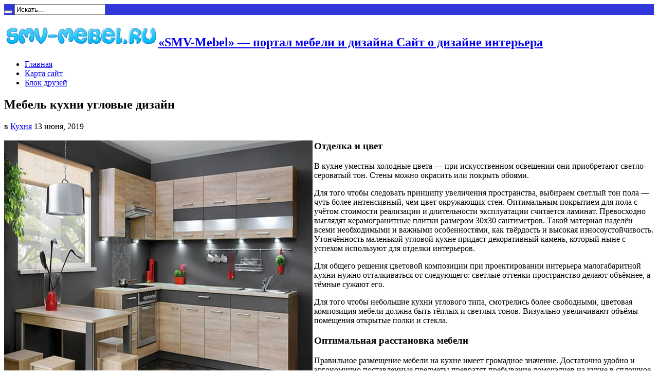

--- FILE ---
content_type: text/html; charset=UTF-8
request_url: https://smv-mebel.ru/mebel-kuxni-uglovye-dizajn.html
body_size: 8669
content:
<script async src="https://pagead2.googlesyndication.com/pagead/js/adsbygoogle.js?client=ca-pub-9794316721753768"
     crossorigin="anonymous"></script><!DOCTYPE html><html
lang="ru-RU" prefix="og: http://ogp.me/ns#"><head><meta
charset="UTF-8" /><link
rel="profile" href="http://gmpg.org/xfn/11" /><link
rel="pingback" href="https://smv-mebel.ru/xmlrpc.php" /><meta
name='robots' content='index, follow, max-image-preview:large, max-snippet:-1, max-video-preview:-1' /><title>Мебель кухни угловые дизайн - «SMV-Mebel» — портал мебели и дизайна</title><link
rel="canonical" href="https://smv-mebel.ru/mebel-kuxni-uglovye-dizajn.html" /><meta
property="og:locale" content="ru_RU" /><meta
property="og:type" content="article" /><meta
property="og:title" content="Мебель кухни угловые дизайн - «SMV-Mebel» — портал мебели и дизайна" /><meta
property="og:description" content="Отделка и цвет В кухне уместны холодные цвета &#8212; при искусственном освещении они приобретают светло-сероватый тон. Стены можно окрасить или покрыть обоями. Для того чтобы следовать принципу увеличения пространства, выбираем светлый тон пола &#8212; чуть более интенсивный, чем цвет окружающих стен. Оптимальным покрытием для пола с учётом стоимости реализации и длительности эксплуатации считается ламинат. Превосходно ..." /><meta
property="og:url" content="https://smv-mebel.ru/mebel-kuxni-uglovye-dizajn.html" /><meta
property="og:site_name" content="«SMV-Mebel» — портал мебели и дизайна" /><meta
property="article:published_time" content="2019-06-13T20:44:53+00:00" /><meta
property="article:modified_time" content="2019-06-13T19:51:51+00:00" /><meta
property="og:image" content="http://smv-mebel.ru/wp-content/uploads/2019/06/1uglk.jpg" /><meta
name="twitter:card" content="summary_large_image" /><meta
name="twitter:label1" content="Написано автором"><meta
name="twitter:data1" content="SMV-Mebel"> <script type="application/ld+json" class="yoast-schema-graph">{"@context":"https://schema.org","@graph":[{"@type":"WebSite","@id":"https://smv-mebel.ru/#website","url":"https://smv-mebel.ru/","name":"\u00abSMV-Mebel\u00bb \u2014 \u043f\u043e\u0440\u0442\u0430\u043b \u043c\u0435\u0431\u0435\u043b\u0438 \u0438 \u0434\u0438\u0437\u0430\u0439\u043d\u0430","description":"\u0421\u0430\u0439\u0442 \u043e \u0434\u0438\u0437\u0430\u0439\u043d\u0435 \u0438\u043d\u0442\u0435\u0440\u044c\u0435\u0440\u0430","potentialAction":[{"@type":"SearchAction","target":"https://smv-mebel.ru/?s={search_term_string}","query-input":"required name=search_term_string"}],"inLanguage":"ru-RU"},{"@type":"ImageObject","@id":"https://smv-mebel.ru/mebel-kuxni-uglovye-dizajn.html#primaryimage","inLanguage":"ru-RU","url":"http://smv-mebel.ru/wp-content/uploads/2019/06/1uglk.jpg","contentUrl":"http://smv-mebel.ru/wp-content/uploads/2019/06/1uglk.jpg"},{"@type":"WebPage","@id":"https://smv-mebel.ru/mebel-kuxni-uglovye-dizajn.html#webpage","url":"https://smv-mebel.ru/mebel-kuxni-uglovye-dizajn.html","name":"\u041c\u0435\u0431\u0435\u043b\u044c \u043a\u0443\u0445\u043d\u0438 \u0443\u0433\u043b\u043e\u0432\u044b\u0435 \u0434\u0438\u0437\u0430\u0439\u043d - \u00abSMV-Mebel\u00bb \u2014 \u043f\u043e\u0440\u0442\u0430\u043b \u043c\u0435\u0431\u0435\u043b\u0438 \u0438 \u0434\u0438\u0437\u0430\u0439\u043d\u0430","isPartOf":{"@id":"https://smv-mebel.ru/#website"},"primaryImageOfPage":{"@id":"https://smv-mebel.ru/mebel-kuxni-uglovye-dizajn.html#primaryimage"},"datePublished":"2019-06-13T20:44:53+00:00","dateModified":"2019-06-13T19:51:51+00:00","author":{"@id":"https://smv-mebel.ru/#/schema/person/199bccc9d3258a91d60781db95ad16a7"},"breadcrumb":{"@id":"https://smv-mebel.ru/mebel-kuxni-uglovye-dizajn.html#breadcrumb"},"inLanguage":"ru-RU","potentialAction":[{"@type":"ReadAction","target":["https://smv-mebel.ru/mebel-kuxni-uglovye-dizajn.html"]}]},{"@type":"BreadcrumbList","@id":"https://smv-mebel.ru/mebel-kuxni-uglovye-dizajn.html#breadcrumb","itemListElement":[{"@type":"ListItem","position":1,"item":{"@type":"WebPage","@id":"https://smv-mebel.ru/","url":"https://smv-mebel.ru/","name":"\u0413\u043b\u0430\u0432\u043d\u0430\u044f \u0441\u0442\u0440\u0430\u043d\u0438\u0446\u0430"}},{"@type":"ListItem","position":2,"item":{"@type":"WebPage","@id":"https://smv-mebel.ru/mebel-kuxni-uglovye-dizajn.html","url":"https://smv-mebel.ru/mebel-kuxni-uglovye-dizajn.html","name":"\u041c\u0435\u0431\u0435\u043b\u044c \u043a\u0443\u0445\u043d\u0438 \u0443\u0433\u043b\u043e\u0432\u044b\u0435 \u0434\u0438\u0437\u0430\u0439\u043d"}}]},{"@type":"Person","@id":"https://smv-mebel.ru/#/schema/person/199bccc9d3258a91d60781db95ad16a7","name":"SMV-Mebel","image":{"@type":"ImageObject","@id":"https://smv-mebel.ru/#personlogo","inLanguage":"ru-RU","url":"https://secure.gravatar.com/avatar/6ca50c24b0b8c11dbd85dc4661285bc5?s=96&d=mm&r=g","contentUrl":"https://secure.gravatar.com/avatar/6ca50c24b0b8c11dbd85dc4661285bc5?s=96&d=mm&r=g","caption":"SMV-Mebel"}}]}</script> <link
rel='dns-prefetch' href='//fonts.googleapis.com' /><link
rel='dns-prefetch' href='//s.w.org' /><link
rel="alternate" type="application/rss+xml" title="«SMV-Mebel» — портал мебели и дизайна &raquo; Лента" href="https://smv-mebel.ru/feed" /><link
rel="alternate" type="application/rss+xml" title="«SMV-Mebel» — портал мебели и дизайна &raquo; Лента комментариев" href="https://smv-mebel.ru/comments/feed" /><style type="text/css" media="all">@font-face{font-family:'Oswald';font-display:block;font-style:normal;font-weight:400;font-display:swap;src:url(https://fonts.gstatic.com/s/oswald/v49/TK3_WkUHHAIjg75cFRf3bXL8LICs1_FvsUZiYw.woff) format('woff')}@font-face{font-family:'Oswald';font-display:block;font-style:normal;font-weight:700;font-display:swap;src:url(https://fonts.gstatic.com/s/oswald/v49/TK3_WkUHHAIjg75cFRf3bXL8LICs1xZosUZiYw.woff) format('woff')}</style><link
rel='stylesheet' id='wpo_min-header-0-css'  href='https://smv-mebel.ru/wp-content/cache/wpo-minify/1671300609/assets/wpo-minify-header-4b001285.min.css' type='text/css' media='all' /> <script type='text/javascript' src='https://smv-mebel.ru/wp-content/cache/wpo-minify/1671300609/assets/wpo-minify-header-84e60a2d.min.js' id='wpo_min-header-0-js'></script> <link
rel="https://api.w.org/" href="https://smv-mebel.ru/wp-json/" /><link
rel="alternate" type="application/json" href="https://smv-mebel.ru/wp-json/wp/v2/posts/1754" /><link
rel="EditURI" type="application/rsd+xml" title="RSD" href="https://smv-mebel.ru/xmlrpc.php?rsd" /><link
rel="wlwmanifest" type="application/wlwmanifest+xml" href="https://smv-mebel.ru/wp-includes/wlwmanifest.xml" /><meta
name="generator" content="WordPress 5.7.14" /><link
rel='shortlink' href='https://smv-mebel.ru/?p=1754' /><link
rel="alternate" type="application/json+oembed" href="https://smv-mebel.ru/wp-json/oembed/1.0/embed?url=https%3A%2F%2Fsmv-mebel.ru%2Fmebel-kuxni-uglovye-dizajn.html" /><link
rel="alternate" type="text/xml+oembed" href="https://smv-mebel.ru/wp-json/oembed/1.0/embed?url=https%3A%2F%2Fsmv-mebel.ru%2Fmebel-kuxni-uglovye-dizajn.html&#038;format=xml" /><link
rel="shortcut icon" href="https://smv-mebel.ru/wp-content/uploads/2016/06/favicon.ico" title="Favicon" /><!--[if IE]> <script type="text/javascript">jQuery(document).ready(function(){jQuery(".menu-item").has("ul").children("a").attr("aria-haspopup","true")})</script> <![endif]-->
<!--[if lt IE 9]> <script src="https://smv-mebel.ru/wp-content/themes/jarida/js/html5.js"></script> <script src="https://smv-mebel.ru/wp-content/themes/jarida/js/selectivizr-min.js"></script> <![endif]-->
<!--[if IE 8]><link
rel="stylesheet" type="text/css" media="all" href="https://smv-mebel.ru/wp-content/themes/jarida/css/ie8.css" />
<![endif]--><meta
http-equiv="X-UA-Compatible" content="IE=edge,chrome=1" /><meta
name="viewport" content="width=device-width, initial-scale=1, maximum-scale=1, user-scalable=no" /><style type="text/css" media="screen">body{font-size:16px!important}#main-nav ul li.current-menu-item a,#main-nav ul li.current-menu-item a:hover,#main-nav ul li.current-menu-parent a,#main-nav ul li.current-menu-parent a:hover,#main-nav ul li.current-page-ancestor a,#main-nav ul li.current-page-ancestor a:hover,.pagination span.current,.ei-slider-thumbs li.ei-slider-element,.breaking-news span,.ei-title h2,h2.cat-box-title,a.more-link,.scroll-nav a,.flex-direction-nav a,.tagcloud a:hover,#tabbed-widget ul.tabs li.active a,.slider-caption h2,.full-width .content .slider-caption h2,.review-percentage .review-item span span,.review-final-score,.woocommerce span.onsale,.woocommerce-page span.onsale,.woocommerce .widget_price_filter .ui-slider .ui-slider-handle,.woocommerce-page .widget_price_filter .ui-slider .ui-slider-handle,.button,a.button,#main-content input[type="submit"],#main-content input[type="submit"]:focus,span.onsale,.mejs-container .mejs-controls .mejs-time-rail .mejs-time-current,#reading-position-indicator{background-color:#004A99!important}::-webkit-scrollbar-thumb{background-color:#004A99!important}#main-nav,.top-nav{border-bottom-color:#004A99}.cat-box,.footer-bottom .container{border-top-color:#004A99}a:hover{color:#ff4112}.top-nav,.top-nav ul ul{background-color:#3038d9}body.single .post .entry a,body.page .post .entry a{color:#2427d4}body.single .post .entry a:hover,body.page .post .entry a:hover{color:#ff4112}</style></head><body
id="top" class="post-template-default single single-post postid-1754 single-format-standard"><div
class="background-cover"></div><div
class="wrapper"><div
class="top-nav fade-in animated1 "><div
class="container"><div
class="search-block"><form
method="get" id="searchform" action="https://smv-mebel.ru/">
<button
class="search-button" type="submit" value="Поиск"></button>
<input
type="text" id="s" name="s" value="Искать..." onfocus="if (this.value == 'Искать...') {this.value = '';}" onblur="if (this.value == '') {this.value = 'Искать...';}"  /></form></div><div
class="social-icons icon_flat">
<a
class="tooldown" title="Rss" href="https://smv-mebel.ru/feed" target="_blank"><i
class="tieicon-rss"></i></a></div></div></div><div
class="container"><header
id="theme-header"><div
class="header-content fade-in animated1"><div
class="logo"><h2>								<a
title="«SMV-Mebel» — портал мебели и дизайна" href="https://smv-mebel.ru/">
<img
src="https://smv-mebel.ru/wp-content/uploads/2016/06/logo-smv-300x41.png" alt="«SMV-Mebel» — портал мебели и дизайна" /><strong>«SMV-Mebel» — портал мебели и дизайна Сайт о дизайне интерьера</strong>
</a></h2></div><div
class="ads-top"> <script type="text/javascript">var adWidth=jQuery(document).width();google_ad_client="ca-pub-9794316721753768";if(adWidth>=768){google_ad_slot="";google_ad_width=728;google_ad_height=90}else if(adWidth>=468){google_ad_slot="1634319616";google_ad_width=468;google_ad_height=60}else{google_ad_slot="";google_ad_width=300;google_ad_height=250}</script> <script type="text/javascript" src="http://pagead2.googlesyndication.com/pagead/show_ads.js"></script> </div><div
class="clear"></div></div><nav
id="main-nav" class="fade-in animated2"><div
class="container"><div
class="main-menu"><ul
id="menu-1" class="menu"><li
id="menu-item-34" class="menu-item  menu-item-type-custom  menu-item-object-custom  menu-item-home"><a
href="https://smv-mebel.ru/">Главная</a></li><li
id="menu-item-38" class="menu-item  menu-item-type-post_type  menu-item-object-page"><a
href="https://smv-mebel.ru/sitemap-page">Карта сайт</a></li><li
id="menu-item-2044" class="menu-item  menu-item-type-post_type  menu-item-object-page"><a
href="https://smv-mebel.ru/blok-druzej">Блок друзей</a></li></ul></div></div></nav></header><div
id="main-content" class="container fade-in animated3"><div
class="content-wrap"><div
class="content"><article
id="the-post" class="post-listing post-1754 post type-post status-publish format-standard hentry category-kuhnya tag-dizajn tag-kuxnya tag-mebel"><div
class="post-inner"><h1 class="name post-title entry-title" itemprop="itemReviewed" itemscope itemtype="http://schema.org/Thing"><span
itemprop="name">Мебель кухни угловые дизайн</span></h1><p
class="post-meta">
<span
class="post-cats">в  <a
href="https://smv-mebel.ru/category/kuhnya" rel="category tag">Кухня</a></span>
<span
class="tie-date">13 июня, 2019</span></p><div
class="clear"></div><div
class="entry"> <script async src="https://pagead2.googlesyndication.com/pagead/js/adsbygoogle.js?client=ca-pub-9794316721753768"
     crossorigin="anonymous"></script><p><img
align="left" alt="Мебель кухня угловая купить" src="http://smv-mebel.ru/wp-content/uploads/2019/06/1uglk.jpg" /></p><h3>Отделка и цвет</h3><p>В кухне уместны холодные цвета &#8212; при искусственном освещении они приобретают<span
id="more-1754"></span> светло-сероватый тон. Стены можно окрасить или покрыть обоями.</p><p>Для того чтобы следовать принципу увеличения пространства, выбираем светлый тон пола &#8212; чуть более интенсивный, чем цвет окружающих стен. Оптимальным покрытием для пола с учётом стоимости реализации и длительности эксплуатации считается ламинат. Превосходно выглядят керамогранитные плитки размером 30х30 сантиметров. Такой материал наделён всеми необходимыми и важными особенностями, как твёрдость и высокая износоустойчивость. Утончённость маленькой угловой кухне придаст декоративный камень, который ныне с успехом используют для отделки интерьеров.</p><p>Для общего решения цветовой композиции при проектировании интерьера малогабаритной кухни нужно отталкиваться от следующего: светлые оттенки пространство делают объёмнее, а тёмные сужают его.</p><p>Для того чтобы небольшие кухни углового типа, смотрелись более свободными, цветовая композиция мебели должна быть тёплых и светлых тонов. Визуально увеличивают объёмы помещения открытые полки и стекла.</p><h3>Оптимальная расстановка мебели</h3><p>Правильное размещение мебели на кухне имеет громадное значение. Достаточно удобно и эргономично поставленные предметы превратят пребывание домочадцев на кухне в сплошное удовольствие.</p><p>Базисом рабочего места являются шкафа-купе напольного скольжения. Роликовые конструкции для выдвижных шкафов существенно упростят и ускорят процедуру извлечения любого предмета. Полки-карусели обеспечивает удобный и простой доступ к часто используемой кухонной утвари.</p><p>Столы предназначенные для разделки лучше всего ставить рядом с мойкой или холодильником. Наиболее оптимальным будет проектировка шкафов, при которой раковина, плита и стол будут находиться на расстоянии одного шага или вытянутой руки.</p><p>Встроенный духовой шкаф, варочная поверхность, найдут своё место в специально разработанных корпусах, не испортив интерьер, не занимая много места.</p> <script async src="https://pagead2.googlesyndication.com/pagead/js/adsbygoogle.js?client=ca-pub-9794316721753768"
     crossorigin="anonymous"></script> </div>
<span
style="display:none"><a
href="https://smv-mebel.ru/tag/dizajn" rel="tag">дизайн</a> <a
href="https://smv-mebel.ru/tag/kuxnya" rel="tag">кухня</a> <a
href="https://smv-mebel.ru/tag/mebel" rel="tag">мебель</a></span>				<span
style="display:none" class="updated">2019-06-13</span><div
style="display:none" class="vcard author" itemprop="author" itemscope itemtype="http://schema.org/Person"><strong
class="fn" itemprop="name"><a
href="https://smv-mebel.ru/author/smvmebelsmv" title="Записи SMV-Mebel" rel="author">SMV-Mebel</a></strong></div></div></article><p
class="post-tag">С тегами: <a
href="https://smv-mebel.ru/tag/dizajn" rel="tag">дизайн</a> <a
href="https://smv-mebel.ru/tag/kuxnya" rel="tag">кухня</a> <a
href="https://smv-mebel.ru/tag/mebel" rel="tag">мебель</a></p><div
id="comments"></div></div><aside
class="sidebar-narrow"><div
id="categories-3" class="widget widget_categories"><div
class="widget-top"><h4>Рубрики</h4><div
class="stripe-line"></div></div><div
class="widget-container"><ul><li
class="cat-item cat-item-22"><a
href="https://smv-mebel.ru/category/vanna" title="Ванная комната">Ванная</a></li><li
class="cat-item cat-item-192"><a
href="https://smv-mebel.ru/category/tekhniku-dlya-kukhni" title="Встроенная и другая техника для кухни">Встраиваемая бытовая техника</a></li><li
class="cat-item cat-item-108"><a
href="https://smv-mebel.ru/category/detskaya" title="Мебель для малыша и подростка">Детская мебель (детская комната)</a></li><li
class="cat-item cat-item-76"><a
href="https://smv-mebel.ru/category/divan" title="Прямые и угловые диваны">Диваны</a></li><li
class="cat-item cat-item-8"><a
href="https://smv-mebel.ru/category/design" title="Дизайн">Дизайн</a></li><li
class="cat-item cat-item-15"><a
href="https://smv-mebel.ru/category/kuhnya" title="Мебель для кухни">Кухня</a></li><li
class="cat-item cat-item-142"><a
href="https://smv-mebel.ru/category/shops" title="Магазины и мебельные салоны">Магазины и Салоны мебели</a></li><li
class="cat-item cat-item-2"><a
href="https://smv-mebel.ru/category/material" title="Материалы и обивка, используемые для производства мебели">Материал</a></li><li
class="cat-item cat-item-185"><a
href="https://smv-mebel.ru/category/mebel-v-gostinuyu" title="Мебель в гостиную">Мебель в гостиную</a></li><li
class="cat-item cat-item-147"><a
href="https://smv-mebel.ru/category/metall" title="металл и металлообработка">Металл и металлообработка</a></li><li
class="cat-item cat-item-127"><a
href="https://smv-mebel.ru/category/napolnye-pokrytiya" title="Напольные покрытия">Напольные покрытия</a></li><li
class="cat-item cat-item-116"><a
href="https://smv-mebel.ru/category/realty" title="Недвижимость ">Недвижимость</a></li><li
class="cat-item cat-item-13"><a
href="https://smv-mebel.ru/category/office-furniture" title="Мебель для офиса">Офисная мебель</a></li><li
class="cat-item cat-item-129"><a
href="https://smv-mebel.ru/category/remont" title="Ремонт">Ремонт</a></li><li
class="cat-item cat-item-120"><a
href="https://smv-mebel.ru/category/garden-furniture" title="Мебель для сада">Садовая мебель</a></li><li
class="cat-item cat-item-113"><a
href="https://smv-mebel.ru/category/recommendations" title="Полезные советы">Советы</a></li><li
class="cat-item cat-item-18"><a
href="https://smv-mebel.ru/category/spalnya" title="Спальная комната">Спальня</a></li><li
class="cat-item cat-item-132"><a
href="https://smv-mebel.ru/category/stol-i-stul" title="Стол и стул">Стол и стул</a></li><li
class="cat-item cat-item-163"><a
href="https://smv-mebel.ru/category/torgovaya-mebel" title="Торговая мебель">Торговая мебель</a></li><li
class="cat-item cat-item-285"><a
href="https://smv-mebel.ru/category/uslugi" title="Услуги">Услуги</a></li><li
class="cat-item cat-item-30"><a
href="https://smv-mebel.ru/category/gallery-photo" title="Фотогалерея мебели">Фотогалерея мебели</a></li></ul></div></div><div
id="categort-posts-widget-5" class="widget categort-posts"><div
class="widget-top"><h4></h4><div
class="stripe-line"></div></div><div
class="widget-container"><ul><li><div
class="post-thumbnail">
<a
href="https://smv-mebel.ru/krovat-dlya-zdorovogo-sna.html" title="Постоянная ссылка на Кровать для здорового сна" rel="bookmark"><img
width="70" height="70" src="https://smv-mebel.ru/wp-content/uploads/2021/03/2homkrov-70x70.jpg" class="attachment-tie-small size-tie-small wp-post-image" alt="Двуспалка" loading="lazy" srcset="https://smv-mebel.ru/wp-content/uploads/2021/03/2homkrov-70x70.jpg 70w, https://smv-mebel.ru/wp-content/uploads/2021/03/2homkrov-150x150.jpg 150w" sizes="(max-width: 70px) 100vw, 70px" /></a></div><h3><a
href="https://smv-mebel.ru/krovat-dlya-zdorovogo-sna.html">Кровать для здорового сна</a></h3>
<span
class="date"><span
class="tie-date">31 марта, 2021</span></span></li></ul><div
class="clear"></div></div></div><div
id="categort-posts-widget-4" class="widget categort-posts"><div
class="widget-top"><h4></h4><div
class="stripe-line"></div></div><div
class="widget-container"><ul><li><div
class="post-thumbnail">
<a
href="https://smv-mebel.ru/belyj-cvet-favorit-v-dizajne-ofisnogo-interera.html" title="Постоянная ссылка на Белый цвет – фаворит в дизайне офисного интерьера" rel="bookmark"><img
width="70" height="70" src="https://smv-mebel.ru/wp-content/uploads/2021/06/2zmebel-70x70.jpg" class="attachment-tie-small size-tie-small wp-post-image" alt="4 модели столов" loading="lazy" srcset="https://smv-mebel.ru/wp-content/uploads/2021/06/2zmebel-70x70.jpg 70w, https://smv-mebel.ru/wp-content/uploads/2021/06/2zmebel-150x150.jpg 150w" sizes="(max-width: 70px) 100vw, 70px" /></a></div><h3><a
href="https://smv-mebel.ru/belyj-cvet-favorit-v-dizajne-ofisnogo-interera.html">Белый цвет – фаворит в дизайне офисного интерьера</a></h3>
<span
class="date"><span
class="tie-date">1 июня, 2021</span></span></li></ul><div
class="clear"></div></div></div><div
id="categort-posts-widget-6" class="widget categort-posts"><div
class="widget-top"><h4></h4><div
class="stripe-line"></div></div><div
class="widget-container"><ul><li><h3><a
href="https://smv-mebel.ru/kachestvennyj-reguliruyushhij-klapan-rv111-vash-pomoshhnik-v-inzhenernyx-proektax.html">Качественный регулирующий клапан RV111: Ваш помощник в инженерных проектах</a></h3>
<span
class="date"><span
class="tie-date">7 сентября, 2025</span></span></li></ul><div
class="clear"></div></div></div><div
id="categort-posts-widget-3" class="widget categort-posts"><div
class="widget-top"><h4></h4><div
class="stripe-line"></div></div><div
class="widget-container"><ul><li><h3><a
href="https://smv-mebel.ru/luchshie-kursy-dizajna-interera-gde-luchshe-uchitsya-onlajn.html">Лучшие курсы дизайна интерьера: где лучше учиться онлайн?</a></h3>
<span
class="date"><span
class="tie-date">27 декабря, 2024</span></span></li><li><div
class="post-thumbnail">
<a
href="https://smv-mebel.ru/mebel-na-zakaz-ot-letmebel.html" title="Постоянная ссылка на Мебель на заказ от ЛетМебель" rel="bookmark"><img
width="70" height="70" src="https://smv-mebel.ru/wp-content/uploads/2024/03/lm1-70x70.jpg" class="attachment-tie-small size-tie-small wp-post-image" alt="Прихожка" loading="lazy" srcset="https://smv-mebel.ru/wp-content/uploads/2024/03/lm1-70x70.jpg 70w, https://smv-mebel.ru/wp-content/uploads/2024/03/lm1-150x150.jpg 150w" sizes="(max-width: 70px) 100vw, 70px" /></a></div><h3><a
href="https://smv-mebel.ru/mebel-na-zakaz-ot-letmebel.html">Мебель на заказ от ЛетМебель</a></h3>
<span
class="date"><span
class="tie-date">2 марта, 2024</span></span></li><li><div
class="post-thumbnail">
<a
href="https://smv-mebel.ru/dizajn-kuxni-pod-zakaz-s-divanom-v-moskve.html" title="Постоянная ссылка на Дизайн кухни под заказ с диваном в Москве" rel="bookmark"><img
width="70" height="70" src="https://smv-mebel.ru/wp-content/uploads/2022/10/ugk-70x70.jpg" class="attachment-tie-small size-tie-small wp-post-image" alt="Уголок для кухни" loading="lazy" srcset="https://smv-mebel.ru/wp-content/uploads/2022/10/ugk-70x70.jpg 70w, https://smv-mebel.ru/wp-content/uploads/2022/10/ugk-150x150.jpg 150w" sizes="(max-width: 70px) 100vw, 70px" /></a></div><h3><a
href="https://smv-mebel.ru/dizajn-kuxni-pod-zakaz-s-divanom-v-moskve.html">Дизайн кухни под заказ с диваном в Москве</a></h3>
<span
class="date"><span
class="tie-date">20 июля, 2023</span></span></li><li><div
class="post-thumbnail">
<a
href="https://smv-mebel.ru/belyj-cvet-favorit-v-dizajne-ofisnogo-interera.html" title="Постоянная ссылка на Белый цвет – фаворит в дизайне офисного интерьера" rel="bookmark"><img
width="70" height="70" src="https://smv-mebel.ru/wp-content/uploads/2021/06/2zmebel-70x70.jpg" class="attachment-tie-small size-tie-small wp-post-image" alt="4 модели столов" loading="lazy" srcset="https://smv-mebel.ru/wp-content/uploads/2021/06/2zmebel-70x70.jpg 70w, https://smv-mebel.ru/wp-content/uploads/2021/06/2zmebel-150x150.jpg 150w" sizes="(max-width: 70px) 100vw, 70px" /></a></div><h3><a
href="https://smv-mebel.ru/belyj-cvet-favorit-v-dizajne-ofisnogo-interera.html">Белый цвет – фаворит в дизайне офисного интерьера</a></h3>
<span
class="date"><span
class="tie-date">1 июня, 2021</span></span></li><li><h3><a
href="https://smv-mebel.ru/podvesnye-potolki-i-novye-tendencii.html">Подвесные потолки и новые тенденции</a></h3>
<span
class="date"><span
class="tie-date">10 февраля, 2021</span></span></li></ul><div
class="clear"></div></div></div></aside></div><aside
class="sidebar"><div
id="posts-list-widget-3" class="widget posts-list"><div
class="widget-top"><h4>Последние записи</h4><div
class="stripe-line"></div></div><div
class="widget-container"><ul><li><div
class="post-thumbnail">
<a
href="https://smv-mebel.ru/vvedenie-v-temu-kvadrociklov-v-arxyze.html" title="Постоянная ссылка на Введение в тему квадроциклов в Архызе" rel="bookmark"><img
width="70" height="70" src="https://smv-mebel.ru/wp-content/uploads/2025/11/ho-70x70.jpg" class="attachment-tie-small size-tie-small wp-post-image" alt="konak-house09.ru" loading="lazy" srcset="https://smv-mebel.ru/wp-content/uploads/2025/11/ho-70x70.jpg 70w, https://smv-mebel.ru/wp-content/uploads/2025/11/ho-150x150.jpg 150w" sizes="(max-width: 70px) 100vw, 70px" /></a></div><h3><a
href="https://smv-mebel.ru/vvedenie-v-temu-kvadrociklov-v-arxyze.html">Введение в тему квадроциклов в Архызе</a></h3>
<span
class="date"><span
class="tie-date">20 ноября, 2025</span></span></li><li><h3><a
href="https://smv-mebel.ru/dom-mebeli-narvskij-mebel-v-spb.html">Дом Мебели Нарвский — мебель в СПб</a></h3>
<span
class="date"><span
class="tie-date">8 октября, 2025</span></span></li><li><h3><a
href="https://smv-mebel.ru/kachestvennyj-reguliruyushhij-klapan-rv111-vash-pomoshhnik-v-inzhenernyx-proektax.html">Качественный регулирующий клапан RV111: Ваш помощник в инженерных проектах</a></h3>
<span
class="date"><span
class="tie-date">7 сентября, 2025</span></span></li></ul><div
class="clear"></div></div></div><div
id="posts-list-widget-2" class="widget posts-list"><div
class="widget-top"><h4>Читаемые записи</h4><div
class="stripe-line"></div></div><div
class="widget-container"><ul><li><h3><a
href="https://smv-mebel.ru/shhit-mebelnyj-listvennica-celnolamelnyj.html">Щит мебельный лиственница цельноламельный</a></h3>
<span
class="date"><span
class="tie-date">12 июня, 2019</span></span></li><li><div
class="post-thumbnail">
<a
href="https://smv-mebel.ru/mosgnb-bestranshejnaya-prokladka-trub-metodom-gnb.html" title="Постоянная ссылка на МОСГНБ &#8212; Бестраншейная прокладка труб методом гнб" rel="bookmark"><img
width="70" height="70" src="https://smv-mebel.ru/wp-content/uploads/2019/10/1e5r-70x70.jpg" class="attachment-tie-small size-tie-small wp-post-image" alt="" loading="lazy" srcset="https://smv-mebel.ru/wp-content/uploads/2019/10/1e5r-70x70.jpg 70w, https://smv-mebel.ru/wp-content/uploads/2019/10/1e5r-150x150.jpg 150w" sizes="(max-width: 70px) 100vw, 70px" /></a></div><h3><a
href="https://smv-mebel.ru/mosgnb-bestranshejnaya-prokladka-trub-metodom-gnb.html">МОСГНБ &#8212; Бестраншейная прокладка труб методом гнб</a></h3>
<span
class="date"><span
class="tie-date">24 октября, 2019</span></span></li><li><h3><a
href="https://smv-mebel.ru/raskladnoj-mexanizm-ugolki-kuxonnye.html">Раскладной механизм &#8212; уголки кухонные</a></h3>
<span
class="date"><span
class="tie-date">10 июня, 2016</span></span></li><li><h3><a
href="https://smv-mebel.ru/uglovaya-kuxnya-cveta-vanil.html">Угловая кухня цвета ваниль</a></h3>
<span
class="date"><span
class="tie-date">13 июня, 2019</span></span></li><li><h3><a
href="https://smv-mebel.ru/pryamye-divany-iz-ekologicheskoj-kozhi.html">Прямые диваны из экологической кожи</a></h3>
<span
class="date"><span
class="tie-date">26 июля, 2016</span></span></li></ul><div
class="clear"></div></div></div><div
id="execphp-6" class="widget widget_execphp"><div
class="widget-top"><h4></h4><div
class="stripe-line"></div></div><div
class="widget-container"><div
class="execphpwidget"><script async src="https://pagead2.googlesyndication.com/pagead/js/adsbygoogle.js?client=ca-pub-9794316721753768"
     crossorigin="anonymous"></script> 
<ins
class="adsbygoogle"
style="display:inline-block;width:160px;height:600px"
data-ad-client="ca-pub-9794316721753768"
data-ad-slot="1848903610"></ins> <script>(adsbygoogle=window.adsbygoogle||[]).push({})</script></div></div></div></aside><div
class="clear"></div><div
class="clear"></div></div></div><footer
class="fade-in animated4"><div
id="footer-widget-area" class="footer-2c container"><div
id="footer-first" class="footer-widgets-box"><div
id="execphp-8" class="footer-widget widget_execphp"><div
class="footer-widget-top"><h4></h4></div><div
class="footer-widget-container"><div
class="execphpwidget"><center><script async src="https://pagead2.googlesyndication.com/pagead/js/adsbygoogle.js?client=ca-pub-9794316721753768"
     crossorigin="anonymous"></script> 
<ins
class="adsbygoogle"
style="display:inline-block;width:300px;height:100px"
data-ad-client="ca-pub-9794316721753768"
data-ad-slot="8782957943"></ins> <script>(adsbygoogle=window.adsbygoogle||[]).push({})</script></center></div></div></div><div
id="execphp-10" class="footer-widget widget_execphp"><div
class="footer-widget-top"><h4></h4></div><div
class="footer-widget-container"><div
class="execphpwidget"><center><script async src="https://pagead2.googlesyndication.com/pagead/js/adsbygoogle.js?client=ca-pub-9794316721753768"
     crossorigin="anonymous"></script> 
<ins
class="adsbygoogle"
style="display:inline-block;width:336px;height:280px"
data-ad-client="ca-pub-9794316721753768"
data-ad-slot="7646760011"></ins> <script>(adsbygoogle=window.adsbygoogle||[]).push({})</script></center></div></div></div></div><div
id="footer-second" class="footer-widgets-box"><div
id="execphp-9" class="footer-widget widget_execphp"><div
class="footer-widget-top"><h4></h4></div><div
class="footer-widget-container"><div
class="execphpwidget"><center><script async src="https://pagead2.googlesyndication.com/pagead/js/adsbygoogle.js?client=ca-pub-9794316721753768"
     crossorigin="anonymous"></script> 
<ins
class="adsbygoogle"
style="display:inline-block;width:300px;height:100px"
data-ad-client="ca-pub-9794316721753768"
data-ad-slot="8782957943"></ins> <script>(adsbygoogle=window.adsbygoogle||[]).push({})</script></center></div></div></div><div
id="execphp-11" class="footer-widget widget_execphp"><div
class="footer-widget-top"><h4></h4></div><div
class="footer-widget-container"><div
class="execphpwidget"><center><script async src="https://pagead2.googlesyndication.com/pagead/js/adsbygoogle.js?client=ca-pub-9794316721753768"
     crossorigin="anonymous"></script> 
<ins
class="adsbygoogle"
style="display:inline-block;width:336px;height:280px"
data-ad-client="ca-pub-9794316721753768"
data-ad-slot="7646760011"></ins> <script>(adsbygoogle=window.adsbygoogle||[]).push({})</script></center></div></div></div></div></div><div
class="clear"></div></footer><div
class="clear"></div><div
class="footer-bottom fade-in animated4"><div
class="container"><div
class="alignleft">
© Автономный некоммерческий мебельный портал «SMV-Mebel.ru», 2016 - 2025 гг. Все права защищены.</div></div></div></div><div
id="fb-root"></div> <script type="text/javascript">var _acic={dataProvider:10};(function(){var e=document.createElement("script");e.type="text/javascript";e.async=!0;e.src="https://www.acint.net/aci.js";var t=document.getElementsByTagName("script")[0];t.parentNode.insertBefore(e,t)})()</script><script async src="https://pagead2.googlesyndication.com/pagead/js/adsbygoogle.js?client=ca-pub-9794316721753768"
     crossorigin="anonymous"></script><script type='text/javascript' id='wpo_min-footer-0-js-extra'>var tie={"go_to":"\u041f\u0435\u0440\u0435\u0439\u0442\u0438","ajaxurl":"https:\/\/smv-mebel.ru\/wp-admin\/admin-ajax.php","your_rating":"\u0412\u0430\u0448 \u0440\u0435\u0439\u0442\u0438\u043d\u0433:","is_singular":"1","reading_indicator":""}</script> <script type='text/javascript' src='https://smv-mebel.ru/wp-content/cache/wpo-minify/1671300609/assets/wpo-minify-footer-4bad0789.min.js' id='wpo_min-footer-0-js'></script> </body></html>
<!-- Cached by WP-Optimize (gzip) - https://getwpo.com - Last modified: Tue, 30 Dec 2025 12:43:23 GMT -->


--- FILE ---
content_type: text/html; charset=utf-8
request_url: https://www.google.com/recaptcha/api2/aframe
body_size: 266
content:
<!DOCTYPE HTML><html><head><meta http-equiv="content-type" content="text/html; charset=UTF-8"></head><body><script nonce="EowUTaq4ACwklCMgS4w5CA">/** Anti-fraud and anti-abuse applications only. See google.com/recaptcha */ try{var clients={'sodar':'https://pagead2.googlesyndication.com/pagead/sodar?'};window.addEventListener("message",function(a){try{if(a.source===window.parent){var b=JSON.parse(a.data);var c=clients[b['id']];if(c){var d=document.createElement('img');d.src=c+b['params']+'&rc='+(localStorage.getItem("rc::a")?sessionStorage.getItem("rc::b"):"");window.document.body.appendChild(d);sessionStorage.setItem("rc::e",parseInt(sessionStorage.getItem("rc::e")||0)+1);localStorage.setItem("rc::h",'1767151500142');}}}catch(b){}});window.parent.postMessage("_grecaptcha_ready", "*");}catch(b){}</script></body></html>